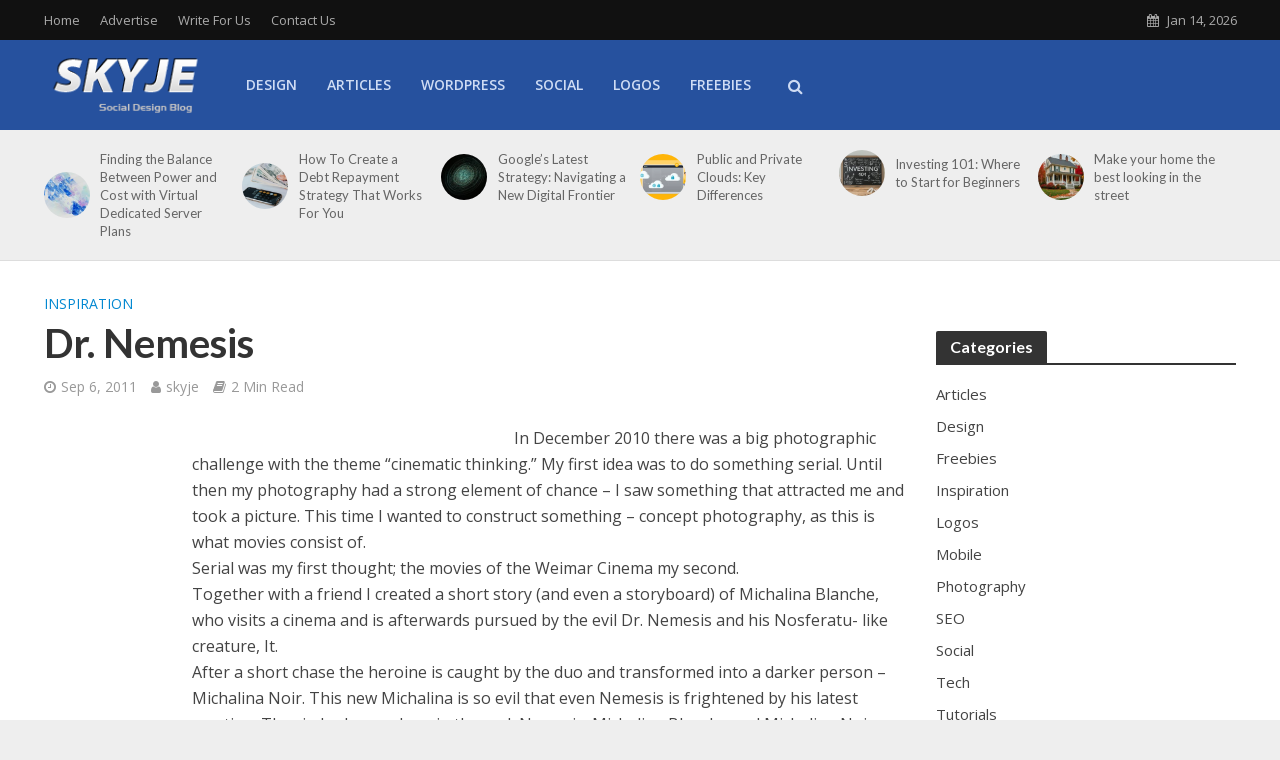

--- FILE ---
content_type: text/html; charset=UTF-8
request_url: https://skyje.com/dr-nemesis/
body_size: 15415
content:
<!DOCTYPE html>
<html lang="en-US">
<head>
<meta charset="UTF-8">
<meta name="viewport" content="width=device-width,initial-scale=1.0">
<link rel="pingback" href="https://skyje.com/xmlrpc.php">
<link rel="profile" href="https://gmpg.org/xfn/11" />
<title>Dr. Nemesis &#8211; Skyje</title>
<meta name='robots' content='max-image-preview:large' />
<link rel='dns-prefetch' href='//fonts.googleapis.com' />
<link rel="alternate" type="application/rss+xml" title="Skyje &raquo; Feed" href="https://skyje.com/feed/" />
<link rel="alternate" type="application/rss+xml" title="Skyje &raquo; Comments Feed" href="https://skyje.com/comments/feed/" />
<link rel="alternate" type="application/rss+xml" title="Skyje &raquo; Dr. Nemesis Comments Feed" href="https://skyje.com/dr-nemesis/feed/" />
<link rel="alternate" title="oEmbed (JSON)" type="application/json+oembed" href="https://skyje.com/wp-json/oembed/1.0/embed?url=https%3A%2F%2Fskyje.com%2Fdr-nemesis%2F" />
<link rel="alternate" title="oEmbed (XML)" type="text/xml+oembed" href="https://skyje.com/wp-json/oembed/1.0/embed?url=https%3A%2F%2Fskyje.com%2Fdr-nemesis%2F&#038;format=xml" />
<style id='wp-img-auto-sizes-contain-inline-css' type='text/css'>
img:is([sizes=auto i],[sizes^="auto," i]){contain-intrinsic-size:3000px 1500px}
/*# sourceURL=wp-img-auto-sizes-contain-inline-css */
</style>
<style id='wp-emoji-styles-inline-css' type='text/css'>

	img.wp-smiley, img.emoji {
		display: inline !important;
		border: none !important;
		box-shadow: none !important;
		height: 1em !important;
		width: 1em !important;
		margin: 0 0.07em !important;
		vertical-align: -0.1em !important;
		background: none !important;
		padding: 0 !important;
	}
/*# sourceURL=wp-emoji-styles-inline-css */
</style>
<style id='wp-block-library-inline-css' type='text/css'>
:root{--wp-block-synced-color:#7a00df;--wp-block-synced-color--rgb:122,0,223;--wp-bound-block-color:var(--wp-block-synced-color);--wp-editor-canvas-background:#ddd;--wp-admin-theme-color:#007cba;--wp-admin-theme-color--rgb:0,124,186;--wp-admin-theme-color-darker-10:#006ba1;--wp-admin-theme-color-darker-10--rgb:0,107,160.5;--wp-admin-theme-color-darker-20:#005a87;--wp-admin-theme-color-darker-20--rgb:0,90,135;--wp-admin-border-width-focus:2px}@media (min-resolution:192dpi){:root{--wp-admin-border-width-focus:1.5px}}.wp-element-button{cursor:pointer}:root .has-very-light-gray-background-color{background-color:#eee}:root .has-very-dark-gray-background-color{background-color:#313131}:root .has-very-light-gray-color{color:#eee}:root .has-very-dark-gray-color{color:#313131}:root .has-vivid-green-cyan-to-vivid-cyan-blue-gradient-background{background:linear-gradient(135deg,#00d084,#0693e3)}:root .has-purple-crush-gradient-background{background:linear-gradient(135deg,#34e2e4,#4721fb 50%,#ab1dfe)}:root .has-hazy-dawn-gradient-background{background:linear-gradient(135deg,#faaca8,#dad0ec)}:root .has-subdued-olive-gradient-background{background:linear-gradient(135deg,#fafae1,#67a671)}:root .has-atomic-cream-gradient-background{background:linear-gradient(135deg,#fdd79a,#004a59)}:root .has-nightshade-gradient-background{background:linear-gradient(135deg,#330968,#31cdcf)}:root .has-midnight-gradient-background{background:linear-gradient(135deg,#020381,#2874fc)}:root{--wp--preset--font-size--normal:16px;--wp--preset--font-size--huge:42px}.has-regular-font-size{font-size:1em}.has-larger-font-size{font-size:2.625em}.has-normal-font-size{font-size:var(--wp--preset--font-size--normal)}.has-huge-font-size{font-size:var(--wp--preset--font-size--huge)}.has-text-align-center{text-align:center}.has-text-align-left{text-align:left}.has-text-align-right{text-align:right}.has-fit-text{white-space:nowrap!important}#end-resizable-editor-section{display:none}.aligncenter{clear:both}.items-justified-left{justify-content:flex-start}.items-justified-center{justify-content:center}.items-justified-right{justify-content:flex-end}.items-justified-space-between{justify-content:space-between}.screen-reader-text{border:0;clip-path:inset(50%);height:1px;margin:-1px;overflow:hidden;padding:0;position:absolute;width:1px;word-wrap:normal!important}.screen-reader-text:focus{background-color:#ddd;clip-path:none;color:#444;display:block;font-size:1em;height:auto;left:5px;line-height:normal;padding:15px 23px 14px;text-decoration:none;top:5px;width:auto;z-index:100000}html :where(.has-border-color){border-style:solid}html :where([style*=border-top-color]){border-top-style:solid}html :where([style*=border-right-color]){border-right-style:solid}html :where([style*=border-bottom-color]){border-bottom-style:solid}html :where([style*=border-left-color]){border-left-style:solid}html :where([style*=border-width]){border-style:solid}html :where([style*=border-top-width]){border-top-style:solid}html :where([style*=border-right-width]){border-right-style:solid}html :where([style*=border-bottom-width]){border-bottom-style:solid}html :where([style*=border-left-width]){border-left-style:solid}html :where(img[class*=wp-image-]){height:auto;max-width:100%}:where(figure){margin:0 0 1em}html :where(.is-position-sticky){--wp-admin--admin-bar--position-offset:var(--wp-admin--admin-bar--height,0px)}@media screen and (max-width:600px){html :where(.is-position-sticky){--wp-admin--admin-bar--position-offset:0px}}

/*# sourceURL=wp-block-library-inline-css */
</style><style id='global-styles-inline-css' type='text/css'>
:root{--wp--preset--aspect-ratio--square: 1;--wp--preset--aspect-ratio--4-3: 4/3;--wp--preset--aspect-ratio--3-4: 3/4;--wp--preset--aspect-ratio--3-2: 3/2;--wp--preset--aspect-ratio--2-3: 2/3;--wp--preset--aspect-ratio--16-9: 16/9;--wp--preset--aspect-ratio--9-16: 9/16;--wp--preset--color--black: #000000;--wp--preset--color--cyan-bluish-gray: #abb8c3;--wp--preset--color--white: #ffffff;--wp--preset--color--pale-pink: #f78da7;--wp--preset--color--vivid-red: #cf2e2e;--wp--preset--color--luminous-vivid-orange: #ff6900;--wp--preset--color--luminous-vivid-amber: #fcb900;--wp--preset--color--light-green-cyan: #7bdcb5;--wp--preset--color--vivid-green-cyan: #00d084;--wp--preset--color--pale-cyan-blue: #8ed1fc;--wp--preset--color--vivid-cyan-blue: #0693e3;--wp--preset--color--vivid-purple: #9b51e0;--wp--preset--color--herald-acc: #0288d1;--wp--preset--color--herald-meta: #999999;--wp--preset--color--herald-txt: #444444;--wp--preset--color--herald-bg: #ffffff;--wp--preset--gradient--vivid-cyan-blue-to-vivid-purple: linear-gradient(135deg,rgb(6,147,227) 0%,rgb(155,81,224) 100%);--wp--preset--gradient--light-green-cyan-to-vivid-green-cyan: linear-gradient(135deg,rgb(122,220,180) 0%,rgb(0,208,130) 100%);--wp--preset--gradient--luminous-vivid-amber-to-luminous-vivid-orange: linear-gradient(135deg,rgb(252,185,0) 0%,rgb(255,105,0) 100%);--wp--preset--gradient--luminous-vivid-orange-to-vivid-red: linear-gradient(135deg,rgb(255,105,0) 0%,rgb(207,46,46) 100%);--wp--preset--gradient--very-light-gray-to-cyan-bluish-gray: linear-gradient(135deg,rgb(238,238,238) 0%,rgb(169,184,195) 100%);--wp--preset--gradient--cool-to-warm-spectrum: linear-gradient(135deg,rgb(74,234,220) 0%,rgb(151,120,209) 20%,rgb(207,42,186) 40%,rgb(238,44,130) 60%,rgb(251,105,98) 80%,rgb(254,248,76) 100%);--wp--preset--gradient--blush-light-purple: linear-gradient(135deg,rgb(255,206,236) 0%,rgb(152,150,240) 100%);--wp--preset--gradient--blush-bordeaux: linear-gradient(135deg,rgb(254,205,165) 0%,rgb(254,45,45) 50%,rgb(107,0,62) 100%);--wp--preset--gradient--luminous-dusk: linear-gradient(135deg,rgb(255,203,112) 0%,rgb(199,81,192) 50%,rgb(65,88,208) 100%);--wp--preset--gradient--pale-ocean: linear-gradient(135deg,rgb(255,245,203) 0%,rgb(182,227,212) 50%,rgb(51,167,181) 100%);--wp--preset--gradient--electric-grass: linear-gradient(135deg,rgb(202,248,128) 0%,rgb(113,206,126) 100%);--wp--preset--gradient--midnight: linear-gradient(135deg,rgb(2,3,129) 0%,rgb(40,116,252) 100%);--wp--preset--font-size--small: 12.8px;--wp--preset--font-size--medium: 20px;--wp--preset--font-size--large: 22.4px;--wp--preset--font-size--x-large: 42px;--wp--preset--font-size--normal: 16px;--wp--preset--font-size--huge: 28.8px;--wp--preset--spacing--20: 0.44rem;--wp--preset--spacing--30: 0.67rem;--wp--preset--spacing--40: 1rem;--wp--preset--spacing--50: 1.5rem;--wp--preset--spacing--60: 2.25rem;--wp--preset--spacing--70: 3.38rem;--wp--preset--spacing--80: 5.06rem;--wp--preset--shadow--natural: 6px 6px 9px rgba(0, 0, 0, 0.2);--wp--preset--shadow--deep: 12px 12px 50px rgba(0, 0, 0, 0.4);--wp--preset--shadow--sharp: 6px 6px 0px rgba(0, 0, 0, 0.2);--wp--preset--shadow--outlined: 6px 6px 0px -3px rgb(255, 255, 255), 6px 6px rgb(0, 0, 0);--wp--preset--shadow--crisp: 6px 6px 0px rgb(0, 0, 0);}:where(.is-layout-flex){gap: 0.5em;}:where(.is-layout-grid){gap: 0.5em;}body .is-layout-flex{display: flex;}.is-layout-flex{flex-wrap: wrap;align-items: center;}.is-layout-flex > :is(*, div){margin: 0;}body .is-layout-grid{display: grid;}.is-layout-grid > :is(*, div){margin: 0;}:where(.wp-block-columns.is-layout-flex){gap: 2em;}:where(.wp-block-columns.is-layout-grid){gap: 2em;}:where(.wp-block-post-template.is-layout-flex){gap: 1.25em;}:where(.wp-block-post-template.is-layout-grid){gap: 1.25em;}.has-black-color{color: var(--wp--preset--color--black) !important;}.has-cyan-bluish-gray-color{color: var(--wp--preset--color--cyan-bluish-gray) !important;}.has-white-color{color: var(--wp--preset--color--white) !important;}.has-pale-pink-color{color: var(--wp--preset--color--pale-pink) !important;}.has-vivid-red-color{color: var(--wp--preset--color--vivid-red) !important;}.has-luminous-vivid-orange-color{color: var(--wp--preset--color--luminous-vivid-orange) !important;}.has-luminous-vivid-amber-color{color: var(--wp--preset--color--luminous-vivid-amber) !important;}.has-light-green-cyan-color{color: var(--wp--preset--color--light-green-cyan) !important;}.has-vivid-green-cyan-color{color: var(--wp--preset--color--vivid-green-cyan) !important;}.has-pale-cyan-blue-color{color: var(--wp--preset--color--pale-cyan-blue) !important;}.has-vivid-cyan-blue-color{color: var(--wp--preset--color--vivid-cyan-blue) !important;}.has-vivid-purple-color{color: var(--wp--preset--color--vivid-purple) !important;}.has-black-background-color{background-color: var(--wp--preset--color--black) !important;}.has-cyan-bluish-gray-background-color{background-color: var(--wp--preset--color--cyan-bluish-gray) !important;}.has-white-background-color{background-color: var(--wp--preset--color--white) !important;}.has-pale-pink-background-color{background-color: var(--wp--preset--color--pale-pink) !important;}.has-vivid-red-background-color{background-color: var(--wp--preset--color--vivid-red) !important;}.has-luminous-vivid-orange-background-color{background-color: var(--wp--preset--color--luminous-vivid-orange) !important;}.has-luminous-vivid-amber-background-color{background-color: var(--wp--preset--color--luminous-vivid-amber) !important;}.has-light-green-cyan-background-color{background-color: var(--wp--preset--color--light-green-cyan) !important;}.has-vivid-green-cyan-background-color{background-color: var(--wp--preset--color--vivid-green-cyan) !important;}.has-pale-cyan-blue-background-color{background-color: var(--wp--preset--color--pale-cyan-blue) !important;}.has-vivid-cyan-blue-background-color{background-color: var(--wp--preset--color--vivid-cyan-blue) !important;}.has-vivid-purple-background-color{background-color: var(--wp--preset--color--vivid-purple) !important;}.has-black-border-color{border-color: var(--wp--preset--color--black) !important;}.has-cyan-bluish-gray-border-color{border-color: var(--wp--preset--color--cyan-bluish-gray) !important;}.has-white-border-color{border-color: var(--wp--preset--color--white) !important;}.has-pale-pink-border-color{border-color: var(--wp--preset--color--pale-pink) !important;}.has-vivid-red-border-color{border-color: var(--wp--preset--color--vivid-red) !important;}.has-luminous-vivid-orange-border-color{border-color: var(--wp--preset--color--luminous-vivid-orange) !important;}.has-luminous-vivid-amber-border-color{border-color: var(--wp--preset--color--luminous-vivid-amber) !important;}.has-light-green-cyan-border-color{border-color: var(--wp--preset--color--light-green-cyan) !important;}.has-vivid-green-cyan-border-color{border-color: var(--wp--preset--color--vivid-green-cyan) !important;}.has-pale-cyan-blue-border-color{border-color: var(--wp--preset--color--pale-cyan-blue) !important;}.has-vivid-cyan-blue-border-color{border-color: var(--wp--preset--color--vivid-cyan-blue) !important;}.has-vivid-purple-border-color{border-color: var(--wp--preset--color--vivid-purple) !important;}.has-vivid-cyan-blue-to-vivid-purple-gradient-background{background: var(--wp--preset--gradient--vivid-cyan-blue-to-vivid-purple) !important;}.has-light-green-cyan-to-vivid-green-cyan-gradient-background{background: var(--wp--preset--gradient--light-green-cyan-to-vivid-green-cyan) !important;}.has-luminous-vivid-amber-to-luminous-vivid-orange-gradient-background{background: var(--wp--preset--gradient--luminous-vivid-amber-to-luminous-vivid-orange) !important;}.has-luminous-vivid-orange-to-vivid-red-gradient-background{background: var(--wp--preset--gradient--luminous-vivid-orange-to-vivid-red) !important;}.has-very-light-gray-to-cyan-bluish-gray-gradient-background{background: var(--wp--preset--gradient--very-light-gray-to-cyan-bluish-gray) !important;}.has-cool-to-warm-spectrum-gradient-background{background: var(--wp--preset--gradient--cool-to-warm-spectrum) !important;}.has-blush-light-purple-gradient-background{background: var(--wp--preset--gradient--blush-light-purple) !important;}.has-blush-bordeaux-gradient-background{background: var(--wp--preset--gradient--blush-bordeaux) !important;}.has-luminous-dusk-gradient-background{background: var(--wp--preset--gradient--luminous-dusk) !important;}.has-pale-ocean-gradient-background{background: var(--wp--preset--gradient--pale-ocean) !important;}.has-electric-grass-gradient-background{background: var(--wp--preset--gradient--electric-grass) !important;}.has-midnight-gradient-background{background: var(--wp--preset--gradient--midnight) !important;}.has-small-font-size{font-size: var(--wp--preset--font-size--small) !important;}.has-medium-font-size{font-size: var(--wp--preset--font-size--medium) !important;}.has-large-font-size{font-size: var(--wp--preset--font-size--large) !important;}.has-x-large-font-size{font-size: var(--wp--preset--font-size--x-large) !important;}
/*# sourceURL=global-styles-inline-css */
</style>

<style id='classic-theme-styles-inline-css' type='text/css'>
/*! This file is auto-generated */
.wp-block-button__link{color:#fff;background-color:#32373c;border-radius:9999px;box-shadow:none;text-decoration:none;padding:calc(.667em + 2px) calc(1.333em + 2px);font-size:1.125em}.wp-block-file__button{background:#32373c;color:#fff;text-decoration:none}
/*# sourceURL=/wp-includes/css/classic-themes.min.css */
</style>
<link rel='stylesheet' id='herald-fonts-css' href='https://fonts.googleapis.com/css?family=Open+Sans%3A400%2C600%7CLato%3A400%2C700&#038;subset=latin&#038;ver=2.6.2' type='text/css' media='all' />
<link rel='stylesheet' id='herald-main-css' href='https://skyje.com/wp-content/themes/herald/assets/css/min.css?ver=2.6.2' type='text/css' media='all' />
<style id='herald-main-inline-css' type='text/css'>
h1, .h1, .herald-no-sid .herald-posts .h2{ font-size: 4.0rem; }h2, .h2, .herald-no-sid .herald-posts .h3{ font-size: 3.3rem; }h3, .h3, .herald-no-sid .herald-posts .h4 { font-size: 2.8rem; }h4, .h4, .herald-no-sid .herald-posts .h5 { font-size: 2.3rem; }h5, .h5, .herald-no-sid .herald-posts .h6 { font-size: 1.9rem; }h6, .h6, .herald-no-sid .herald-posts .h7 { font-size: 1.6rem; }.h7 {font-size: 1.4rem;}.herald-entry-content, .herald-sidebar{font-size: 1.6rem;}.entry-content .entry-headline{font-size: 1.9rem;}body{font-size: 1.6rem;}.widget{font-size: 1.5rem;}.herald-menu{font-size: 1.4rem;}.herald-mod-title .herald-mod-h, .herald-sidebar .widget-title{font-size: 1.6rem;}.entry-meta .meta-item, .entry-meta a, .entry-meta span{font-size: 1.4rem;}.entry-meta.meta-small .meta-item, .entry-meta.meta-small a, .entry-meta.meta-small span{font-size: 1.3rem;}.herald-site-header .header-top,.header-top .herald-in-popup,.header-top .herald-menu ul {background: #111111;color: #aaaaaa;}.header-top a {color: #aaaaaa;}.header-top a:hover,.header-top .herald-menu li:hover > a{color: #ffffff;}.header-top .herald-menu-popup:hover > span,.header-top .herald-menu-popup-search span:hover,.header-top .herald-menu-popup-search.herald-search-active{color: #ffffff;}#wp-calendar tbody td a{background: #0288d1;color:#FFF;}.header-top .herald-login #loginform label,.header-top .herald-login p,.header-top a.btn-logout {color: #ffffff;}.header-top .herald-login #loginform input {color: #111111;}.header-top .herald-login .herald-registration-link:after {background: rgba(255,255,255,0.25);}.header-top .herald-login #loginform input[type=submit],.header-top .herald-in-popup .btn-logout {background-color: #ffffff;color: #111111;}.header-top a.btn-logout:hover{color: #111111;}.header-middle{background-color: #26519e;color: #cfdcf4;}.header-middle a{color: #cfdcf4;}.header-middle.herald-header-wraper,.header-middle .col-lg-12{height: 90px;}.header-middle .site-title img{max-height: 90px;}.header-middle .sub-menu{background-color: #cfdcf4;}.header-middle .sub-menu a,.header-middle .herald-search-submit:hover,.header-middle li.herald-mega-menu .col-lg-3 a:hover,.header-middle li.herald-mega-menu .col-lg-3 a:hover:after{color: #111111;}.header-middle .herald-menu li:hover > a,.header-middle .herald-menu-popup-search:hover > span,.header-middle .herald-cart-icon:hover > a{color: #111111;background-color: #cfdcf4;}.header-middle .current-menu-parent a,.header-middle .current-menu-ancestor a,.header-middle .current_page_item > a,.header-middle .current-menu-item > a{background-color: rgba(207,220,244,0.2); }.header-middle .sub-menu > li > a,.header-middle .herald-search-submit,.header-middle li.herald-mega-menu .col-lg-3 a{color: rgba(17,17,17,0.7); }.header-middle .sub-menu > li:hover > a{color: #111111; }.header-middle .herald-in-popup{background-color: #cfdcf4;}.header-middle .herald-menu-popup a{color: #111111;}.header-middle .herald-in-popup{background-color: #cfdcf4;}.header-middle .herald-search-input{color: #111111;}.header-middle .herald-menu-popup a{color: #111111;}.header-middle .herald-menu-popup > span,.header-middle .herald-search-active > span{color: #cfdcf4;}.header-middle .herald-menu-popup:hover > span,.header-middle .herald-search-active > span{background-color: #cfdcf4;color: #111111;}.header-middle .herald-login #loginform label,.header-middle .herald-login #loginform input,.header-middle .herald-login p,.header-middle a.btn-logout,.header-middle .herald-login .herald-registration-link:hover,.header-middle .herald-login .herald-lost-password-link:hover {color: #111111;}.header-middle .herald-login .herald-registration-link:after {background: rgba(17,17,17,0.15);}.header-middle .herald-login a,.header-middle .herald-username a {color: #111111;}.header-middle .herald-login a:hover,.header-middle .herald-login .herald-registration-link,.header-middle .herald-login .herald-lost-password-link {color: #26519e;}.header-middle .herald-login #loginform input[type=submit],.header-middle .herald-in-popup .btn-logout {background-color: #26519e;color: #cfdcf4;}.header-middle a.btn-logout:hover{color: #cfdcf4;}.header-bottom{background: #0288d1;color: #ffffff;}.header-bottom a,.header-bottom .herald-site-header .herald-search-submit{color: #ffffff;}.header-bottom a:hover{color: #424242;}.header-bottom a:hover,.header-bottom .herald-menu li:hover > a,.header-bottom li.herald-mega-menu .col-lg-3 a:hover:after{color: #424242;}.header-bottom .herald-menu li:hover > a,.header-bottom .herald-menu-popup-search:hover > span,.header-bottom .herald-cart-icon:hover > a {color: #424242;background-color: #ffffff;}.header-bottom .current-menu-parent a,.header-bottom .current-menu-ancestor a,.header-bottom .current_page_item > a,.header-bottom .current-menu-item > a {background-color: rgba(255,255,255,0.2); }.header-bottom .sub-menu{background-color: #ffffff;}.header-bottom .herald-menu li.herald-mega-menu .col-lg-3 a,.header-bottom .sub-menu > li > a,.header-bottom .herald-search-submit{color: rgba(66,66,66,0.7); }.header-bottom .herald-menu li.herald-mega-menu .col-lg-3 a:hover,.header-bottom .sub-menu > li:hover > a{color: #424242; }.header-bottom .sub-menu > li > a,.header-bottom .herald-search-submit{color: rgba(66,66,66,0.7); }.header-bottom .sub-menu > li:hover > a{color: #424242; }.header-bottom .herald-in-popup {background-color: #ffffff;}.header-bottom .herald-menu-popup a {color: #424242;}.header-bottom .herald-in-popup,.header-bottom .herald-search-input {background-color: #ffffff;}.header-bottom .herald-menu-popup a,.header-bottom .herald-search-input{color: #424242;}.header-bottom .herald-menu-popup > span,.header-bottom .herald-search-active > span{color: #ffffff;}.header-bottom .herald-menu-popup:hover > span,.header-bottom .herald-search-active > span{background-color: #ffffff;color: #424242;}.header-bottom .herald-login #loginform label,.header-bottom .herald-login #loginform input,.header-bottom .herald-login p,.header-bottom a.btn-logout,.header-bottom .herald-login .herald-registration-link:hover,.header-bottom .herald-login .herald-lost-password-link:hover,.herald-responsive-header .herald-login #loginform label,.herald-responsive-header .herald-login #loginform input,.herald-responsive-header .herald-login p,.herald-responsive-header a.btn-logout,.herald-responsive-header .herald-login .herald-registration-link:hover,.herald-responsive-header .herald-login .herald-lost-password-link:hover {color: #424242;}.header-bottom .herald-login .herald-registration-link:after,.herald-responsive-header .herald-login .herald-registration-link:after {background: rgba(66,66,66,0.15);}.header-bottom .herald-login a,.herald-responsive-header .herald-login a {color: #424242;}.header-bottom .herald-login a:hover,.header-bottom .herald-login .herald-registration-link,.header-bottom .herald-login .herald-lost-password-link,.herald-responsive-header .herald-login a:hover,.herald-responsive-header .herald-login .herald-registration-link,.herald-responsive-header .herald-login .herald-lost-password-link {color: #0288d1;}.header-bottom .herald-login #loginform input[type=submit],.herald-responsive-header .herald-login #loginform input[type=submit],.header-bottom .herald-in-popup .btn-logout,.herald-responsive-header .herald-in-popup .btn-logout {background-color: #0288d1;color: #ffffff;}.header-bottom a.btn-logout:hover,.herald-responsive-header a.btn-logout:hover {color: #ffffff;}.herald-header-sticky{background: #26519e;color: #cfdcf4;}.herald-header-sticky a{color: #cfdcf4;}.herald-header-sticky .herald-menu li:hover > a{color: #444444;background-color: #cfdcf4;}.herald-header-sticky .sub-menu{background-color: #cfdcf4;}.herald-header-sticky .sub-menu a{color: #444444;}.herald-header-sticky .sub-menu > li:hover > a{color: #26519e;}.herald-header-sticky .herald-in-popup,.herald-header-sticky .herald-search-input {background-color: #cfdcf4;}.herald-header-sticky .herald-menu-popup a{color: #444444;}.herald-header-sticky .herald-menu-popup > span,.herald-header-sticky .herald-search-active > span{color: #cfdcf4;}.herald-header-sticky .herald-menu-popup:hover > span,.herald-header-sticky .herald-search-active > span{background-color: #cfdcf4;color: #444444;}.herald-header-sticky .herald-search-input,.herald-header-sticky .herald-search-submit{color: #444444;}.herald-header-sticky .herald-menu li:hover > a,.herald-header-sticky .herald-menu-popup-search:hover > span,.herald-header-sticky .herald-cart-icon:hover a {color: #444444;background-color: #cfdcf4;}.herald-header-sticky .herald-login #loginform label,.herald-header-sticky .herald-login #loginform input,.herald-header-sticky .herald-login p,.herald-header-sticky a.btn-logout,.herald-header-sticky .herald-login .herald-registration-link:hover,.herald-header-sticky .herald-login .herald-lost-password-link:hover {color: #444444;}.herald-header-sticky .herald-login .herald-registration-link:after {background: rgba(68,68,68,0.15);}.herald-header-sticky .herald-login a {color: #444444;}.herald-header-sticky .herald-login a:hover,.herald-header-sticky .herald-login .herald-registration-link,.herald-header-sticky .herald-login .herald-lost-password-link {color: #26519e;}.herald-header-sticky .herald-login #loginform input[type=submit],.herald-header-sticky .herald-in-popup .btn-logout {background-color: #26519e;color: #cfdcf4;}.herald-header-sticky a.btn-logout:hover{color: #cfdcf4;}.header-trending{background: #eeeeee;color: #666666;}.header-trending a{color: #666666;}.header-trending a:hover{color: #111111;}.herald-site-content { margin-top: 1px; }body {background-color:#eeeeee;color: #444444;font-family: 'Open Sans';font-weight: 400;}.herald-site-content{background-color:#ffffff; box-shadow: 0 0 0 1px rgba(68,68,68,0.1);}h1, h2, h3, h4, h5, h6,.h1, .h2, .h3, .h4, .h5, .h6, .h7,.wp-block-cover .wp-block-cover-image-text, .wp-block-cover .wp-block-cover-text, .wp-block-cover h2, .wp-block-cover-image .wp-block-cover-image-text, .wp-block-cover-image .wp-block-cover-text, .wp-block-cover-image h2{font-family: 'Lato';font-weight: 700;}.header-middle .herald-menu,.header-bottom .herald-menu,.herald-header-sticky .herald-menu,.herald-mobile-nav{font-family: 'Open Sans';font-weight: 600;}.herald-menu li.herald-mega-menu .herald-ovrld .meta-category a{font-family: 'Open Sans';font-weight: 400;}.herald-entry-content blockquote p{color: #0288d1;}pre {background: rgba(68,68,68,0.06);border: 1px solid rgba(68,68,68,0.2);}thead {background: rgba(68,68,68,0.06);}a,.entry-title a:hover,.herald-menu .sub-menu li .meta-category a{color: #0288d1;}.entry-meta-wrapper .entry-meta span:before,.entry-meta-wrapper .entry-meta a:before,.entry-meta-wrapper .entry-meta .meta-item:before,.entry-meta-wrapper .entry-meta div,li.herald-mega-menu .sub-menu .entry-title a,.entry-meta-wrapper .herald-author-twitter{color: #444444;}.herald-mod-title h1,.herald-mod-title h2,.herald-mod-title h4{color: #ffffff;}.herald-mod-head:after,.herald-mod-title .herald-color,.widget-title:after,.widget-title span{color: #ffffff;background-color: #333333;}.herald-mod-title .herald-color a{color: #ffffff;}.herald-ovrld .meta-category a,.herald-fa-wrapper .meta-category a{background-color: #0288d1;}.meta-tags a,.widget_tag_cloud a,.herald-share-meta:after,.wp-block-tag-cloud a{background: rgba(51,51,51,0.1);}h1, h2, h3, h4, h5, h6,.entry-title a {color: #333333;}.herald-pagination .page-numbers,.herald-mod-subnav a,.herald-mod-actions a,.herald-slider-controls div,.meta-tags a,.widget.widget_tag_cloud a,.herald-sidebar .mks_autor_link_wrap a,.herald-sidebar .meks-instagram-follow-link a,.mks_themeforest_widget .mks_read_more a,.herald-read-more,.wp-block-tag-cloud a{color: #444444;}.widget.widget_tag_cloud a:hover,.entry-content .meta-tags a:hover,.wp-block-tag-cloud a:hover{background-color: #0288d1;color: #FFF;}.herald-pagination .prev.page-numbers,.herald-pagination .next.page-numbers,.herald-pagination .prev.page-numbers:hover,.herald-pagination .next.page-numbers:hover,.herald-pagination .page-numbers.current,.herald-pagination .page-numbers.current:hover,.herald-next a,.herald-pagination .herald-next a:hover,.herald-prev a,.herald-pagination .herald-prev a:hover,.herald-load-more a,.herald-load-more a:hover,.entry-content .herald-search-submit,.herald-mod-desc .herald-search-submit,.wpcf7-submit,body div.wpforms-container-full .wpforms-form input[type=submit], body div.wpforms-container-full .wpforms-form button[type=submit], body div.wpforms-container-full .wpforms-form .wpforms-page-button {background-color:#0288d1;color: #FFF;}.herald-pagination .page-numbers:hover{background-color: rgba(68,68,68,0.1);}.widget a,.recentcomments a,.widget a:hover,.herald-sticky-next a:hover,.herald-sticky-prev a:hover,.herald-mod-subnav a:hover,.herald-mod-actions a:hover,.herald-slider-controls div:hover,.meta-tags a:hover,.widget_tag_cloud a:hover,.mks_autor_link_wrap a:hover,.meks-instagram-follow-link a:hover,.mks_themeforest_widget .mks_read_more a:hover,.herald-read-more:hover,.widget .entry-title a:hover,li.herald-mega-menu .sub-menu .entry-title a:hover,.entry-meta-wrapper .meta-item:hover a,.entry-meta-wrapper .meta-item:hover a:before,.entry-meta-wrapper .herald-share:hover > span,.entry-meta-wrapper .herald-author-name:hover,.entry-meta-wrapper .herald-author-twitter:hover,.entry-meta-wrapper .herald-author-twitter:hover:before{color:#0288d1;}.widget ul li a,.widget .entry-title a,.herald-author-name,.entry-meta-wrapper .meta-item,.entry-meta-wrapper .meta-item span,.entry-meta-wrapper .meta-item a,.herald-mod-actions a{color: #444444;}.widget li:before{background: rgba(68,68,68,0.3);}.widget_categories .count{background: #0288d1;color: #FFF;}input[type="submit"],button[type="submit"],body div.wpforms-container-full .wpforms-form input[type=submit]:hover, body div.wpforms-container-full .wpforms-form button[type=submit]:hover, body div.wpforms-container-full .wpforms-form .wpforms-page-button:hover,.spinner > div{background-color: #0288d1;}.herald-mod-actions a:hover,.comment-body .edit-link a,.herald-breadcrumbs a:hover{color:#0288d1;}.herald-header-wraper .herald-soc-nav a:hover,.meta-tags span,li.herald-mega-menu .herald-ovrld .entry-title a,li.herald-mega-menu .herald-ovrld .entry-title a:hover,.herald-ovrld .entry-meta .herald-reviews i:before{color: #FFF;}.entry-meta .meta-item, .entry-meta span, .entry-meta a,.meta-category span,.post-date,.recentcomments,.rss-date,.comment-metadata a,.entry-meta a:hover,.herald-menu li.herald-mega-menu .col-lg-3 a:after,.herald-breadcrumbs,.herald-breadcrumbs a,.entry-meta .herald-reviews i:before{color: #999999;}.herald-lay-a .herald-lay-over{background: #ffffff;}.herald-pagination a:hover,input[type="submit"]:hover,button[type="submit"]:hover,.entry-content .herald-search-submit:hover,.wpcf7-submit:hover,.herald-fa-wrapper .meta-category a:hover,.herald-ovrld .meta-category a:hover,.herald-mod-desc .herald-search-submit:hover,.herald-single-sticky .herald-share .meks_ess a:hover,body div.wpforms-container-full .wpforms-form input[type=submit]:hover, body div.wpforms-container-full .wpforms-form button[type=submit]:hover, body div.wpforms-container-full .wpforms-form .wpforms-page-button:hover{cursor: pointer;text-decoration: none;background-image: -moz-linear-gradient(left,rgba(0,0,0,0.1) 0%,rgba(0,0,0,0.1) 100%);background-image: -webkit-gradient(linear,left top,right top,color-stop(0%,rgba(0,0,0,0.1)),color-stop(100%,rgba(0,0,0,0.1)));background-image: -webkit-linear-gradient(left,rgba(0,0,0,0.1) 0%,rgba(0,0,0,0.1) 100%);background-image: -o-linear-gradient(left,rgba(0,0,0,0.1) 0%,rgba(0,0,0,0.1) 100%);background-image: -ms-linear-gradient(left,rgba(0,0,0,0.1) 0%,rgba(0,0,0,0.1) 100%);background-image: linear-gradient(to right,rgba(0,0,0,0.1) 0%,rgba(0,0,0,0.1) 100%);}.herald-sticky-next a,.herald-sticky-prev a{color: #444444;}.herald-sticky-prev a:before,.herald-sticky-next a:before,.herald-comment-action,.meta-tags span,.herald-entry-content .herald-link-pages a{background: #444444;}.herald-sticky-prev a:hover:before,.herald-sticky-next a:hover:before,.herald-comment-action:hover,div.mejs-controls .mejs-time-rail .mejs-time-current,.herald-entry-content .herald-link-pages a:hover{background: #0288d1;} .herald-site-footer{background: #222222;color: #dddddd;}.herald-site-footer .widget-title span{color: #dddddd;background: transparent;}.herald-site-footer .widget-title:before{background:#dddddd;}.herald-site-footer .widget-title:after,.herald-site-footer .widget_tag_cloud a{background: rgba(221,221,221,0.1);}.herald-site-footer .widget li:before{background: rgba(221,221,221,0.3);}.herald-site-footer a,.herald-site-footer .widget a:hover,.herald-site-footer .widget .meta-category a,.herald-site-footer .herald-slider-controls .owl-prev:hover,.herald-site-footer .herald-slider-controls .owl-next:hover,.herald-site-footer .herald-slider-controls .herald-mod-actions:hover{color: #0288d1;}.herald-site-footer .widget a,.herald-site-footer .mks_author_widget h3{color: #dddddd;}.herald-site-footer .entry-meta .meta-item, .herald-site-footer .entry-meta span, .herald-site-footer .entry-meta a, .herald-site-footer .meta-category span, .herald-site-footer .post-date, .herald-site-footer .recentcomments, .herald-site-footer .rss-date, .herald-site-footer .comment-metadata a{color: #aaaaaa;}.herald-site-footer .mks_author_widget .mks_autor_link_wrap a, .herald-site-footer.mks_read_more a, .herald-site-footer .herald-read-more,.herald-site-footer .herald-slider-controls .owl-prev, .herald-site-footer .herald-slider-controls .owl-next, .herald-site-footer .herald-mod-wrap .herald-mod-actions a{border-color: rgba(221,221,221,0.2);}.herald-site-footer .mks_author_widget .mks_autor_link_wrap a:hover, .herald-site-footer.mks_read_more a:hover, .herald-site-footer .herald-read-more:hover,.herald-site-footer .herald-slider-controls .owl-prev:hover, .herald-site-footer .herald-slider-controls .owl-next:hover, .herald-site-footer .herald-mod-wrap .herald-mod-actions a:hover{border-color: rgba(2,136,209,0.5);}.herald-site-footer .widget_search .herald-search-input{color: #222222;}.herald-site-footer .widget_tag_cloud a:hover{background:#0288d1;color:#FFF;}.footer-bottom a{color:#dddddd;}.footer-bottom a:hover,.footer-bottom .herald-copyright a{color:#0288d1;}.footer-bottom .herald-menu li:hover > a{color: #0288d1;}.footer-bottom .sub-menu{background-color: rgba(0,0,0,0.5);} .herald-pagination{border-top: 1px solid rgba(51,51,51,0.1);}.entry-content a:hover,.comment-respond a:hover,.comment-reply-link:hover{border-bottom: 2px solid #0288d1;}.footer-bottom .herald-copyright a:hover{border-bottom: 2px solid #0288d1;}.herald-slider-controls .owl-prev,.herald-slider-controls .owl-next,.herald-mod-wrap .herald-mod-actions a{border: 1px solid rgba(68,68,68,0.2);}.herald-slider-controls .owl-prev:hover,.herald-slider-controls .owl-next:hover,.herald-mod-wrap .herald-mod-actions a:hover,.herald-author .herald-socials-actions .herald-mod-actions a:hover {border-color: rgba(2,136,209,0.5);}#wp-calendar thead th,#wp-calendar tbody td,#wp-calendar tbody td:last-child{border: 1px solid rgba(68,68,68,0.1);}.herald-link-pages{border-bottom: 1px solid rgba(68,68,68,0.1);}.herald-lay-h:after,.herald-site-content .herald-related .herald-lay-h:after,.herald-lay-e:after,.herald-site-content .herald-related .herald-lay-e:after,.herald-lay-j:after,.herald-site-content .herald-related .herald-lay-j:after,.herald-lay-l:after,.herald-site-content .herald-related .herald-lay-l:after {background-color: rgba(68,68,68,0.1);}.wp-block-button__link,.wp-block-search__button{background: #0288d1;}.wp-block-search__button{color: #ffffff;}input[type="text"],input[type="search"],input[type="email"], input[type="url"], input[type="tel"], input[type="number"], input[type="date"], input[type="password"], select, textarea,.herald-single-sticky,td,th,table,.mks_author_widget .mks_autor_link_wrap a,.widget .meks-instagram-follow-link a,.mks_read_more a,.herald-read-more{border-color: rgba(68,68,68,0.2);}.entry-content .herald-search-input,.herald-fake-button,input[type="text"]:focus, input[type="email"]:focus, input[type="url"]:focus, input[type="tel"]:focus, input[type="number"]:focus, input[type="date"]:focus, input[type="password"]:focus, textarea:focus{border-color: rgba(68,68,68,0.3);}.mks_author_widget .mks_autor_link_wrap a:hover,.widget .meks-instagram-follow-link a:hover,.mks_read_more a:hover,.herald-read-more:hover{border-color: rgba(2,136,209,0.5);}.comment-form,.herald-gray-area,.entry-content .herald-search-form,.herald-mod-desc .herald-search-form{background-color: rgba(68,68,68,0.06);border: 1px solid rgba(68,68,68,0.15);}.herald-boxed .herald-breadcrumbs{background-color: rgba(68,68,68,0.06);}.herald-breadcrumbs{border-color: rgba(68,68,68,0.15);}.single .herald-entry-content .herald-da,.archive .herald-posts .herald-da{border-top: 1px solid rgba(68,68,68,0.15);}.archive .herald-posts .herald-da{border-bottom: 1px solid rgba(68,68,68,0.15);}li.comment .comment-body:after{background-color: rgba(68,68,68,0.06);}.herald-pf-invert .entry-title a:hover .herald-format-icon{background: #0288d1;}.herald-responsive-header,.herald-mobile-nav,.herald-responsive-header .herald-menu-popup-search .fa{color: #cfdcf4;background: #26519e;}.herald-responsive-header a{color: #cfdcf4;}.herald-mobile-nav li a{color: #cfdcf4;}.herald-mobile-nav li a,.herald-mobile-nav .herald-mega-menu.herald-mega-menu-classic>.sub-menu>li>a{border-bottom: 1px solid rgba(207,220,244,0.15);}.herald-mobile-nav{border-right: 1px solid rgba(207,220,244,0.15);}.herald-mobile-nav li a:hover{color: #fff;background-color: #111111;}.herald-menu-toggler{color: #cfdcf4;border-color: rgba(207,220,244,0.15);}.herald-goto-top{color: #ffffff;background-color: #333333;}.herald-goto-top:hover{background-color: #0288d1;}.herald-responsive-header .herald-menu-popup > span,.herald-responsive-header .herald-search-active > span{color: #cfdcf4;}.herald-responsive-header .herald-menu-popup-search .herald-in-popup{background: #ffffff;}.herald-responsive-header .herald-search-input,.herald-responsive-header .herald-menu-popup-search .herald-search-submit{color: #444444;}.site-title a{text-transform: none;}.site-description{text-transform: none;}.main-navigation{text-transform: uppercase;}.entry-title{text-transform: none;}.meta-category a{text-transform: uppercase;}.herald-mod-title{text-transform: none;}.herald-sidebar .widget-title{text-transform: none;}.herald-site-footer .widget-title{text-transform: none;}.has-small-font-size{ font-size: 1.3rem;}.has-large-font-size{ font-size: 2.2rem;}.has-huge-font-size{ font-size: 2.9rem;}@media(min-width: 1025px){.has-small-font-size{ font-size: 1.3rem;}.has-normal-font-size{ font-size: 1.6rem;}.has-large-font-size{ font-size: 2.2rem;}.has-huge-font-size{ font-size: 2.9rem;}}.has-herald-acc-background-color{ background-color: #0288d1;}.has-herald-acc-color{ color: #0288d1;}.has-herald-meta-background-color{ background-color: #999999;}.has-herald-meta-color{ color: #999999;}.has-herald-txt-background-color{ background-color: #444444;}.has-herald-txt-color{ color: #444444;}.has-herald-bg-background-color{ background-color: #ffffff;}.has-herald-bg-color{ color: #ffffff;}.fa-post-thumbnail:before, .herald-ovrld .herald-post-thumbnail span:before, .herald-ovrld .herald-post-thumbnail a:before,.herald-ovrld:hover .herald-post-thumbnail-single span:before { opacity: 0.5; }.herald-fa-item:hover .fa-post-thumbnail:before, .herald-ovrld:hover .herald-post-thumbnail a:before, .herald-ovrld:hover .herald-post-thumbnail span:before{ opacity: 0.8; }@media only screen and (min-width: 1249px) {.herald-site-header .header-top,.header-middle,.header-bottom,.herald-header-sticky,.header-trending{ display:block !important;}.herald-responsive-header,.herald-mobile-nav{display:none !important;}.herald-mega-menu .sub-menu {display: block;}.header-mobile-da {display: none;}}
/*# sourceURL=herald-main-inline-css */
</style>
<script type="text/javascript" src="https://skyje.com/wp-includes/js/jquery/jquery.min.js?ver=3.7.1" id="jquery-core-js"></script>
<script type="text/javascript" src="https://skyje.com/wp-includes/js/jquery/jquery-migrate.min.js?ver=3.4.1" id="jquery-migrate-js"></script>
<link rel="https://api.w.org/" href="https://skyje.com/wp-json/" /><link rel="alternate" title="JSON" type="application/json" href="https://skyje.com/wp-json/wp/v2/posts/8979" /><link rel="EditURI" type="application/rsd+xml" title="RSD" href="https://skyje.com/xmlrpc.php?rsd" />
<meta name="generator" content="WordPress 6.9" />
<link rel="canonical" href="https://skyje.com/dr-nemesis/" />
<link rel='shortlink' href='https://skyje.com/?p=8979' />
<link rel="icon" href="https://skyje.com/wp-content/uploads/2023/08/unnamed-1.png" sizes="32x32" />
<link rel="icon" href="https://skyje.com/wp-content/uploads/2023/08/unnamed-1.png" sizes="192x192" />
<link rel="apple-touch-icon" href="https://skyje.com/wp-content/uploads/2023/08/unnamed-1.png" />
<meta name="msapplication-TileImage" content="https://skyje.com/wp-content/uploads/2023/08/unnamed-1.png" />
	<script src="//m.servedby-buysellads.com/monetization.js" type="text/javascript"></script>
</head>

<body class="wp-singular post-template-default single single-post postid-8979 single-format-standard wp-custom-logo wp-embed-responsive wp-theme-herald herald-boxed herald-v_2_6_2">



	<header id="header" class="herald-site-header">

											<div class="header-top hidden-xs hidden-sm">
	<div class="container">
		<div class="row">
			<div class="col-lg-12">
				
												<div class="hel-l">
												<nav class="secondary-navigation herald-menu">	
		<ul id="menu-topbar" class="menu"><li id="menu-item-25501" class="menu-item menu-item-type-custom menu-item-object-custom menu-item-home menu-item-25501"><a href="https://skyje.com/">Home</a></li>
<li id="menu-item-25502" class="menu-item menu-item-type-post_type menu-item-object-page menu-item-25502"><a href="https://skyje.com/advertise/">Advertise</a></li>
<li id="menu-item-25504" class="menu-item menu-item-type-post_type menu-item-object-page menu-item-25504"><a href="https://skyje.com/write-for-us/">Write For Us</a></li>
<li id="menu-item-25503" class="menu-item menu-item-type-post_type menu-item-object-page menu-item-25503"><a href="https://skyje.com/contact-us/">Contact Us</a></li>
</ul>	</nav>
									</div>
				
												<div class="hel-r">
											<span class="herald-calendar"><i class="fa fa-calendar"></i>Jan 14, 2026</span>									</div>
				
								
			</div>
		</div>
	</div>
</div>							<div class="header-middle herald-header-wraper hidden-xs hidden-sm">
	<div class="container">
		<div class="row">
				<div class="col-lg-12 hel-el">
				
															<div class="hel-l herald-go-hor">
													<div class="site-branding">
				<span class="site-title h1"><a href="https://skyje.com/" rel="home"><img class="herald-logo no-lazyload" src="https://skyje.com/wp-content/uploads/2015/06/skyjecom.png" alt="Skyje"></a></span>
	</div>
													<nav class="main-navigation herald-menu">	
				<ul id="menu-header" class="menu"><li id="menu-item-14853" class="menu-item menu-item-type-taxonomy menu-item-object-category menu-item-14853"><a href="https://skyje.com/category/design/">Design</a><li id="menu-item-14854" class="menu-item menu-item-type-taxonomy menu-item-object-category menu-item-14854"><a href="https://skyje.com/category/articles/">Articles</a><li id="menu-item-14855" class="menu-item menu-item-type-taxonomy menu-item-object-category menu-item-14855"><a href="https://skyje.com/category/wordpress/">WordPress</a><li id="menu-item-14856" class="menu-item menu-item-type-taxonomy menu-item-object-category menu-item-14856"><a href="https://skyje.com/category/social/">Social</a><li id="menu-item-14858" class="menu-item menu-item-type-taxonomy menu-item-object-category menu-item-14858"><a href="https://skyje.com/category/logos/">Logos</a><li id="menu-item-14860" class="menu-item menu-item-type-taxonomy menu-item-object-category menu-item-14860"><a href="https://skyje.com/category/freebies/">Freebies</a></ul>	</nav>													<div class="herald-menu-popup-search">
<span class="fa fa-search"></span>
	<div class="herald-in-popup">
		<form class="herald-search-form" action="https://skyje.com/" method="get">
	<input name="s" class="herald-search-input" type="text" value="" placeholder="Type here to search..." /><button type="submit" class="herald-search-submit"></button>
</form>	</div>
</div>											</div>
					
										
															<div class="hel-r herald-go-hor">
																								</div>
								
					
				
				</div>
		</div>
		</div>
</div>							
<div class="header-trending hidden-xs hidden-sm ">
<div class="container">
	<div class="row">
		<div class="col-lg-12 col-md-12 ">		
			<div class="row  " data-col="6">
																<div class="col-lg-2 col-md-2">
															<div class="herald-post-thumbnail">
									<a href="https://skyje.com/finding-the-balance-between-power-and-cost-with-virtual-dedicated-server-plans/" title="Finding the Balance Between Power and Cost with Virtual Dedicated Server Plans"><img width="150" height="150" src="https://skyje.com/wp-content/uploads/2025/06/pexels-googledeepmind-17485706-150x150.jpg" class="attachment-thumbnail size-thumbnail wp-post-image" alt="" srcset="https://skyje.com/wp-content/uploads/2025/06/pexels-googledeepmind-17485706-150x150.jpg 150w, https://skyje.com/wp-content/uploads/2025/06/pexels-googledeepmind-17485706-80x80.jpg 80w, https://skyje.com/wp-content/uploads/2025/06/pexels-googledeepmind-17485706-320x320.jpg 320w" sizes="(max-width: 150px) 100vw, 150px" /></a>
								</div>
														<h4 class="h6"><a href="https://skyje.com/finding-the-balance-between-power-and-cost-with-virtual-dedicated-server-plans/">Finding the Balance Between Power and Cost with Virtual Dedicated Server Plans</a></h4>						</div>
											<div class="col-lg-2 col-md-2">
															<div class="herald-post-thumbnail">
									<a href="https://skyje.com/how-to-create-a-debt-repayment-strategy-that-works-for-you/" title="How To Create a Debt Repayment Strategy That Works For You"><img width="150" height="150" src="https://skyje.com/wp-content/uploads/2024/09/Picture2-150x150.png" class="attachment-thumbnail size-thumbnail wp-post-image" alt="" srcset="https://skyje.com/wp-content/uploads/2024/09/Picture2-150x150.png 150w, https://skyje.com/wp-content/uploads/2024/09/Picture2-80x80.png 80w, https://skyje.com/wp-content/uploads/2024/09/Picture2-320x320.png 320w" sizes="(max-width: 150px) 100vw, 150px" /></a>
								</div>
														<h4 class="h6"><a href="https://skyje.com/how-to-create-a-debt-repayment-strategy-that-works-for-you/">How To Create a Debt Repayment Strategy That Works For You</a></h4>						</div>
											<div class="col-lg-2 col-md-2">
															<div class="herald-post-thumbnail">
									<a href="https://skyje.com/googles-latest-strategy-navigating-a-new-digital-frontier/" title="Google&#8217;s Latest Strategy: Navigating a New Digital Frontier"><img width="150" height="150" src="https://skyje.com/wp-content/uploads/2024/09/Digital-Frontier-150x150.jpg" class="attachment-thumbnail size-thumbnail wp-post-image" alt="" srcset="https://skyje.com/wp-content/uploads/2024/09/Digital-Frontier-150x150.jpg 150w, https://skyje.com/wp-content/uploads/2024/09/Digital-Frontier-300x300.jpg 300w, https://skyje.com/wp-content/uploads/2024/09/Digital-Frontier-800x800.jpg 800w, https://skyje.com/wp-content/uploads/2024/09/Digital-Frontier-768x768.jpg 768w, https://skyje.com/wp-content/uploads/2024/09/Digital-Frontier-1536x1536.jpg 1536w, https://skyje.com/wp-content/uploads/2024/09/Digital-Frontier-80x80.jpg 80w, https://skyje.com/wp-content/uploads/2024/09/Digital-Frontier-320x320.jpg 320w, https://skyje.com/wp-content/uploads/2024/09/Digital-Frontier.jpg 2048w" sizes="(max-width: 150px) 100vw, 150px" /></a>
								</div>
														<h4 class="h6"><a href="https://skyje.com/googles-latest-strategy-navigating-a-new-digital-frontier/">Google&#8217;s Latest Strategy: Navigating a New Digital Frontier</a></h4>						</div>
											<div class="col-lg-2 col-md-2">
															<div class="herald-post-thumbnail">
									<a href="https://skyje.com/public-and-private-clouds-key-differences/" title="Public and Private Clouds: Key Differences"><img width="150" height="150" src="https://skyje.com/wp-content/uploads/2024/06/clpud-150x150.webp" class="attachment-thumbnail size-thumbnail wp-post-image" alt="" srcset="https://skyje.com/wp-content/uploads/2024/06/clpud-150x150.webp 150w, https://skyje.com/wp-content/uploads/2024/06/clpud-80x80.webp 80w, https://skyje.com/wp-content/uploads/2024/06/clpud-320x320.webp 320w" sizes="(max-width: 150px) 100vw, 150px" /></a>
								</div>
														<h4 class="h6"><a href="https://skyje.com/public-and-private-clouds-key-differences/">Public and Private Clouds: Key Differences</a></h4>						</div>
											<div class="col-lg-2 col-md-2">
															<div class="herald-post-thumbnail">
									<a href="https://skyje.com/investing-101-where-to-start-for-beginners/" title="Investing 101: Where to Start for Beginners"><img width="150" height="150" src="https://skyje.com/wp-content/uploads/2024/04/Investing-101-150x150.jpg" class="attachment-thumbnail size-thumbnail wp-post-image" alt="" srcset="https://skyje.com/wp-content/uploads/2024/04/Investing-101-150x150.jpg 150w, https://skyje.com/wp-content/uploads/2024/04/Investing-101-300x300.jpg 300w, https://skyje.com/wp-content/uploads/2024/04/Investing-101-800x800.jpg 800w, https://skyje.com/wp-content/uploads/2024/04/Investing-101-768x768.jpg 768w, https://skyje.com/wp-content/uploads/2024/04/Investing-101-80x80.jpg 80w, https://skyje.com/wp-content/uploads/2024/04/Investing-101-320x320.jpg 320w, https://skyje.com/wp-content/uploads/2024/04/Investing-101.jpg 1536w" sizes="(max-width: 150px) 100vw, 150px" /></a>
								</div>
														<h4 class="h6"><a href="https://skyje.com/investing-101-where-to-start-for-beginners/">Investing 101: Where to Start for Beginners</a></h4>						</div>
											<div class="col-lg-2 col-md-2">
															<div class="herald-post-thumbnail">
									<a href="https://skyje.com/make-your-home-the-best-looking-in-the-street/" title="Make your home the best looking in the street"><img width="150" height="150" src="https://skyje.com/wp-content/uploads/2024/02/myhouse-150x150.jpg" class="attachment-thumbnail size-thumbnail wp-post-image" alt="" srcset="https://skyje.com/wp-content/uploads/2024/02/myhouse-150x150.jpg 150w, https://skyje.com/wp-content/uploads/2024/02/myhouse-300x300.jpg 300w, https://skyje.com/wp-content/uploads/2024/02/myhouse-800x800.jpg 800w, https://skyje.com/wp-content/uploads/2024/02/myhouse-768x768.jpg 768w, https://skyje.com/wp-content/uploads/2024/02/myhouse-80x80.jpg 80w, https://skyje.com/wp-content/uploads/2024/02/myhouse-320x320.jpg 320w, https://skyje.com/wp-content/uploads/2024/02/myhouse-600x600.jpg 600w, https://skyje.com/wp-content/uploads/2024/02/myhouse-100x100.jpg 100w, https://skyje.com/wp-content/uploads/2024/02/myhouse.jpg 1536w" sizes="(max-width: 150px) 100vw, 150px" /></a>
								</div>
														<h4 class="h6"><a href="https://skyje.com/make-your-home-the-best-looking-in-the-street/">Make your home the best looking in the street</a></h4>						</div>
														
			</div>	
		</div>		
	</div>
</div>
</div>
					
	</header>

			<div id="sticky-header" class="herald-header-sticky herald-header-wraper herald-slide hidden-xs hidden-sm">
	<div class="container">
		<div class="row">
				<div class="col-lg-12 hel-el">
				
															<div class="hel-l herald-go-hor">
													<div class="site-branding">
				<span class="site-title h1"><a href="https://skyje.com/" rel="home"><img class="herald-logo no-lazyload" src="https://skyje.com/wp-content/uploads/2015/06/skyjecom.png" alt="Skyje"></a></span>
	</div>
											</div>
					
										
															<div class="hel-r herald-go-hor">
													<nav class="main-navigation herald-menu">	
				<ul id="menu-header-1" class="menu"><li class="menu-item menu-item-type-taxonomy menu-item-object-category menu-item-14853"><a href="https://skyje.com/category/design/">Design</a><li class="menu-item menu-item-type-taxonomy menu-item-object-category menu-item-14854"><a href="https://skyje.com/category/articles/">Articles</a><li class="menu-item menu-item-type-taxonomy menu-item-object-category menu-item-14855"><a href="https://skyje.com/category/wordpress/">WordPress</a><li class="menu-item menu-item-type-taxonomy menu-item-object-category menu-item-14856"><a href="https://skyje.com/category/social/">Social</a><li class="menu-item menu-item-type-taxonomy menu-item-object-category menu-item-14858"><a href="https://skyje.com/category/logos/">Logos</a><li class="menu-item menu-item-type-taxonomy menu-item-object-category menu-item-14860"><a href="https://skyje.com/category/freebies/">Freebies</a></ul>	</nav>													<form class="herald-search-form" action="https://skyje.com/" method="get">
	<input name="s" class="herald-search-input" type="text" value="" placeholder="Type here to search..." /><button type="submit" class="herald-search-submit"></button>
</form>											</div>
										
					
				
				</div>
		</div>
		</div>
</div>	
	<div id="herald-responsive-header" class="herald-responsive-header herald-slide hidden-lg hidden-md">
	<div class="container">
		<div class="herald-nav-toggle"><i class="fa fa-bars"></i></div>
				<div class="site-branding mini">
		<span class="site-title h1"><a href="https://skyje.com/" rel="home"><img class="herald-logo-mini no-lazyload" src="https://skyje.com/wp-content/uploads/2015/06/skyjecom.png" alt="Skyje"></a></span>
</div>
												<div class="herald-menu-popup-search">
<span class="fa fa-search"></span>
	<div class="herald-in-popup">
		<form class="herald-search-form" action="https://skyje.com/" method="get">
	<input name="s" class="herald-search-input" type="text" value="" placeholder="Type here to search..." /><button type="submit" class="herald-search-submit"></button>
</form>	</div>
</div>					
	</div>
</div>
<div class="herald-mobile-nav herald-slide hidden-lg hidden-md">
	<ul id="menu-header-2" class="herald-mob-nav"><li class="menu-item menu-item-type-taxonomy menu-item-object-category menu-item-14853"><a href="https://skyje.com/category/design/">Design</a><li class="menu-item menu-item-type-taxonomy menu-item-object-category menu-item-14854"><a href="https://skyje.com/category/articles/">Articles</a><li class="menu-item menu-item-type-taxonomy menu-item-object-category menu-item-14855"><a href="https://skyje.com/category/wordpress/">WordPress</a><li class="menu-item menu-item-type-taxonomy menu-item-object-category menu-item-14856"><a href="https://skyje.com/category/social/">Social</a><li class="menu-item menu-item-type-taxonomy menu-item-object-category menu-item-14858"><a href="https://skyje.com/category/logos/">Logos</a><li class="menu-item menu-item-type-taxonomy menu-item-object-category menu-item-14860"><a href="https://skyje.com/category/freebies/">Freebies</a></ul>	
		
	
	
						<ul id="menu-social" class="herald-soc-nav"><li id="menu-item-32269" class="menu-item menu-item-type-custom menu-item-object-custom menu-item-32269"><a href="https://facebook.com/skyje"><span class="herald-social-name">Facebook</span></a></li>
<li id="menu-item-32270" class="menu-item menu-item-type-custom menu-item-object-custom menu-item-32270"><a href="https://twitter.com/socialfans"><span class="herald-social-name">Twitter</span></a></li>
</ul>		
</div>	
    
	<div id="content" class="herald-site-content herald-slide">

	


<div class="herald-section container ">

			<article id="post-8979" class="herald-single post-8979 post type-post status-publish format-standard has-post-thumbnail hentry category-inspiration tag-inspiration-2 tag-photography">
			<div class="row">
								
			
<div class="col-lg-9 col-md-9 col-mod-single col-mod-main">
	
	<header class="entry-header">
			<span class="meta-category"><a href="https://skyje.com/category/inspiration/" class="herald-cat-52578">Inspiration</a></span>
		<h1 class="entry-title h1">Dr. Nemesis</h1>			<div class="entry-meta entry-meta-single"><div class="meta-item herald-date"><span class="updated">Sep 6, 2011</span></div><div class="meta-item herald-author"><span class="vcard author"><span class="fn"><a href="https://skyje.com/author/ayman/">skyje</a></span></span></div><div class="meta-item herald-rtime">2 Min Read</div></div>
	</header>		
		<div class="row">

			

	<div class="col-lg-2 col-md-2 col-sm-2 hidden-xs herald-left">

				
		<div class="entry-meta-wrapper entry-meta-wrapper-sticky">

		
		
		
							
		
		</div>

	</div>


			<div class="col-lg-10 col-md-10 col-sm-10">
				<div class="entry-content herald-entry-content">

	
	
				
			
	<p><img fetchpriority="high" decoding="async" class="alignleft" style="border-width: 10px; border-color: white; border-style: solid;" src="http://www.wasichsah.de/wp-content/uploads/2011/01/Dr.-Nemesis.jpg" alt="" width="302" height="170" />In December 2010 there was a big photographic challenge with the theme &#8220;cinematic thinking.&#8221; My first idea was to do something serial. Until then my photography had a strong element of chance &#8211; I saw something that attracted me and took a picture. This time I wanted to construct something &#8211; concept photography, as this is what movies consist of.<br />
Serial was my first thought; the movies of the Weimar Cinema my second.<br />
Together with a friend I created a short story (and even a storyboard) of Michalina Blanche, who visits a cinema and is afterwards pursued by the evil Dr. Nemesis and his Nosferatu- like creature, It.<br />
After a short chase the heroine is caught by the duo and transformed into a darker person &#8211; Michalina Noir. This new Michalina is so evil that even Nemesis is frightened by his latest creation. The circle closes when, in the end, Nemesis, Michalina Blanche and Michalina Noir are assembled in the same cinema where everything started.<span id="more-8979"></span></p>
<p>I did not win anything, but I still like the pictures and more concept shootings are on their way.</p>
<p style="text-align: center;">watching herself:</p>
<p style="text-align: center;"><a href="http://www.wasichsah.de/?cat=12"><img decoding="async" class="aligncenter" src="http://www.wasichsah.de/wp-content/uploads/Bild-1.jpg" alt="" width="630" height="420" /></a></p>
<p style="text-align: center;">pursuing her:</p>
<p style="text-align: center;"><img decoding="async" class="aligncenter" src="http://www.wasichsah.de/wp-content/uploads/Bild-2.jpg" alt="" width="630" height="445" /></p>
<p style="text-align: center;">Nemesis lurks: <a href="http://www.wasichsah.de/?cat=12"><img loading="lazy" decoding="async" class="aligncenter" src="http://www.wasichsah.de/wp-content/uploads/Bild-3.jpg" alt="" width="630" height="446" /></a></p>
<p style="text-align: center;">It rises:<br />
<a href="http://www.wasichsah.de/?cat=12"><img loading="lazy" decoding="async" class="aligncenter" src="http://www.wasichsah.de/wp-content/uploads/Bild-4.jpg" alt="" width="630" height="445" /></a><br />
A beautiful day:<br />
<img loading="lazy" decoding="async" class="aligncenter" src="http://www.wasichsah.de/wp-content/uploads/Bild-5.jpg" alt="" width="630" height="446" /><br />
Flight!:<br />
<img loading="lazy" decoding="async" class="aligncenter" src="http://www.wasichsah.de/wp-content/uploads/Bild-6.jpg" alt="" width="630" height="445" /><br />
Corridors: <img loading="lazy" decoding="async" class="aligncenter" src="http://www.wasichsah.de/wp-content/uploads/Bild-7.jpg" alt="" width="630" height="446" /></p>
<p style="text-align: center;"> almost: <img loading="lazy" decoding="async" class="aligncenter" src="http://www.wasichsah.de/wp-content/uploads/Bild-8.jpg" alt="" width="630" height="446" /></p>
<p style="text-align: center;">no escape:<br />
<img loading="lazy" decoding="async" class="aligncenter" src="http://www.wasichsah.de/wp-content/uploads/Bild-9.jpg" alt="" width="630" height="446" /></p>
<p style="text-align: center;">flight ends:</p>
<p style="text-align: center;"><img loading="lazy" decoding="async" src="http://www.wasichsah.de/wp-content/uploads/Bild-10.jpg" alt="" width="630" height="446" /></p>
<p style="text-align: left;"><em>How does it all ends? Will Michalina Blanche escape the evil duo? The end of this horrible adventure can be seen &#8230; <a title="Dr. Nemesis" href="http://www.wasichsah.de/?cat=12" target="_blank">here! But beware &#8230; Nemesis lurks!</a> :-)</em></p>

	
			<div class="meta-tags">
			<span>Tags</span><a href="https://skyje.com/tag/inspiration-2/" rel="tag">inspiration</a> <a href="https://skyje.com/tag/photography/" rel="tag">photography</a>		</div>
	
				
				</div>			</div>

			<div id="extras" class="col-lg-12 col-md-12 col-sm-12">
						<div id="related" class="herald-related-wrapper">		
		<div class="herald-mod-wrap"><div class="herald-mod-head "><div class="herald-mod-title"><h4 class="h6 herald-mod-h herald-color">You may also like</h4></div></div></div>
		<div class="herald-related row row-eq-height">

													<article class="herald-lay-f herald-lay-f1 post-24899 post type-post status-publish format-standard has-post-thumbnail hentry category-inspiration">
<div class="herald-ovrld">		
			<div class="herald-post-thumbnail">
			<a href="https://skyje.com/10-stunning-web-design-inspirations-for-2021/" title="10 Stunning Web Design Inspirations for 2021"><img width="300" height="169" src="https://skyje.com/wp-content/uploads/2021/02/Stunning-Web-Design-Inspirations.jpg" class="attachment-herald-lay-b1 size-herald-lay-b1 wp-post-image" alt="" loading="lazy" srcset="https://skyje.com/wp-content/uploads/2021/02/Stunning-Web-Design-Inspirations.jpg 1920w, https://skyje.com/wp-content/uploads/2021/02/Stunning-Web-Design-Inspirations-600x338.jpg 600w, https://skyje.com/wp-content/uploads/2021/02/Stunning-Web-Design-Inspirations-300x169.jpg 300w, https://skyje.com/wp-content/uploads/2021/02/Stunning-Web-Design-Inspirations-800x450.jpg 800w, https://skyje.com/wp-content/uploads/2021/02/Stunning-Web-Design-Inspirations-768x432.jpg 768w, https://skyje.com/wp-content/uploads/2021/02/Stunning-Web-Design-Inspirations-1536x864.jpg 1536w" sizes="auto, (max-width: 300px) 100vw, 300px" /></a>
		</div>
	
	<div class="entry-header herald-clear-blur">
					<span class="meta-category"><a href="https://skyje.com/category/inspiration/" class="herald-cat-52578">Inspiration</a></span>
		
		<h2 class="entry-title h6"><a href="https://skyje.com/10-stunning-web-design-inspirations-for-2021/">10 Stunning Web Design Inspirations for 2021</a></h2>
					<div class="entry-meta"><div class="meta-item herald-date"><span class="updated">Feb 16, 2021</span></div></div>
			</div>
</div>
	
	
</article>							<article class="herald-lay-f herald-lay-f1 post-22708 post type-post status-publish format-standard has-post-thumbnail hentry category-inspiration">
<div class="herald-ovrld">		
			<div class="herald-post-thumbnail">
			<a href="https://skyje.com/top-35-budgeted-wall-art-ideas-for-2020/" title="Top 35 Budgeted Wall Art Ideas for 2020"><img width="222" height="200" src="https://skyje.com/wp-content/uploads/2020/03/image030.jpg" class="attachment-herald-lay-b1 size-herald-lay-b1 wp-post-image" alt="" loading="lazy" srcset="https://skyje.com/wp-content/uploads/2020/03/image030.jpg 780w, https://skyje.com/wp-content/uploads/2020/03/image030-600x540.jpg 600w, https://skyje.com/wp-content/uploads/2020/03/image030-300x270.jpg 300w, https://skyje.com/wp-content/uploads/2020/03/image030-768x691.jpg 768w" sizes="auto, (max-width: 222px) 100vw, 222px" /></a>
		</div>
	
	<div class="entry-header herald-clear-blur">
					<span class="meta-category"><a href="https://skyje.com/category/inspiration/" class="herald-cat-52578">Inspiration</a></span>
		
		<h2 class="entry-title h6"><a href="https://skyje.com/top-35-budgeted-wall-art-ideas-for-2020/">Top 35 Budgeted Wall Art Ideas for 2020</a></h2>
					<div class="entry-meta"><div class="meta-item herald-date"><span class="updated">Mar 21, 2020</span></div></div>
			</div>
</div>
	
	
</article>							<article class="herald-lay-f herald-lay-f1 post-15649 post type-post status-publish format-standard has-post-thumbnail hentry category-inspiration">
<div class="herald-ovrld">		
			<div class="herald-post-thumbnail">
			<a href="https://skyje.com/milk-packaging-design-right/" title="Milk packaging design: do it right"><img width="300" height="200" src="https://skyje.com/wp-content/uploads/2018/04/5.jpg" class="attachment-herald-lay-b1 size-herald-lay-b1 wp-post-image" alt="" loading="lazy" srcset="https://skyje.com/wp-content/uploads/2018/04/5.jpg 960w, https://skyje.com/wp-content/uploads/2018/04/5-300x200.jpg 300w, https://skyje.com/wp-content/uploads/2018/04/5-768x511.jpg 768w, https://skyje.com/wp-content/uploads/2018/04/5-600x399.jpg 600w" sizes="auto, (max-width: 300px) 100vw, 300px" /></a>
		</div>
	
	<div class="entry-header herald-clear-blur">
					<span class="meta-category"><a href="https://skyje.com/category/inspiration/" class="herald-cat-52578">Inspiration</a></span>
		
		<h2 class="entry-title h6"><a href="https://skyje.com/milk-packaging-design-right/">Milk packaging design: do it right</a></h2>
					<div class="entry-meta"><div class="meta-item herald-date"><span class="updated">Apr 16, 2018</span></div></div>
			</div>
</div>
	
	
</article>								</div>
</div>

	<div id="author" class="herald-vertical-padding">
	<div class="herald-mod-wrap"><div class="herald-mod-head "><div class="herald-mod-title"><h4 class="h6 herald-mod-h herald-color">About the author</h4></div><div class="herald-mod-subnav"><a href="https://skyje.com" target="_blank" rel="noopener" class="fa fa-link"></a></div><div class="herald-mod-actions"><a href="https://skyje.com/author/ayman/">View All Posts</a></div></div></div>
	<div class="herald-author row">

		<div class="herald-author-data col-lg-2 col-md-2 col-sm-2 col-xs-2">
			<img alt='' src='https://secure.gravatar.com/avatar/8aad597db01d5058fd8c20c1c08a717fbfac7f093fd59249b2ec314bff9991fe?s=140&#038;r=g' srcset='https://secure.gravatar.com/avatar/8aad597db01d5058fd8c20c1c08a717fbfac7f093fd59249b2ec314bff9991fe?s=280&#038;r=g 2x' class='avatar avatar-140 photo' height='140' width='140' loading='lazy' decoding='async'/>		</div>
		
		<div class="herald-data-content col-lg-10 col-md-10 col-sm-10 col-xs-10">
			<h4 class="author-title">skyje</h4>
			<p>Skyje is a Blog for Web Designers and Web Developers featuring Social Networking news and everything that Web 2.0. You can  <a href="http://feeds.feedburner.com/Skyje">Subscribe</a> to Skyje feed.</p>
		</div>

	</div>


</div>
	

	<div id="comments" class="herald-comments">

		<div class="herald-mod-wrap"><div class="herald-mod-head "><div class="herald-mod-title"><h4 class="h6 herald-mod-h herald-color">Add Comment</h4></div></div></div>		
					<div class="herald-gray-area"><span class="herald-fake-button herald-comment-form-open">Click here to post a comment</span></div>


	<div id="respond" class="comment-respond">
		<h3 id="reply-title" class="comment-reply-title"> <small><a rel="nofollow" id="cancel-comment-reply-link" href="/dr-nemesis/#respond" style="display:none;">Cancel reply</a></small></h3><form action="https://skyje.com/wp-comments-post.php" method="post" id="commentform" class="comment-form"><p class="comment-form-comment"><label for="comment">Comment</label><textarea id="comment" name="comment" cols="45" rows="8" aria-required="true"></textarea></p><p class="comment-form-author"><label for="author">Name <span class="required">*</span></label> <input id="author" name="author" type="text" value="" size="30" maxlength="245" autocomplete="name" required /></p>
<p class="comment-form-email"><label for="email">Email <span class="required">*</span></label> <input id="email" name="email" type="email" value="" size="30" maxlength="100" autocomplete="email" required /></p>
<p class="comment-form-url"><label for="url">Website</label> <input id="url" name="url" type="url" value="" size="30" maxlength="200" autocomplete="url" /></p>
<p class="form-submit"><input name="submit" type="submit" id="submit" class="submit" value="Post comment" /> <input type='hidden' name='comment_post_ID' value='8979' id='comment_post_ID' />
<input type='hidden' name='comment_parent' id='comment_parent' value='0' />
</p></form>	</div><!-- #respond -->
			
		
		
	</div>


	<div id="single-sticky" class="herald-single-sticky herald-single-wraper hidden-xs hidden-sm">
	<div class="container">
		<div class="row">
			<div class="col-lg-12 col-md-12">
				
									
					
										

											<div class="herald-sticky-prev h6">
							<a href="https://skyje.com/recharge-your-inspiration/" rel="next">How to Recharge Your Inspiration</a>						</div>
					
											<div class="herald-sticky-next h6">
							<a href="https://skyje.com/character-designs/" rel="prev">20 Creative, and unique Character Designs</a>						</div>
					
				
					<div class="herald-sticky-share">
						
						
						<a href="https://skyje.com/dr-nemesis/#respond" class="herald-comment-action">Comment</a>						
						
																			
					</div>

			</div>
		</div>
	</div>					
</div>			</div>

		</div>

</div>

	

	<div class="herald-sidebar col-lg-3 col-md-3 herald-sidebar-right">

					<div id="custom_html-2" class="widget_text widget widget_custom_html"><div class="textwidget custom-html-widget"><div id="bsa-CVBI52Y"></div></div></div>		
					<div class="herald-sticky">
				<div id="categories-4" class="widget widget_categories"><h4 class="widget-title h6"><span>Categories</span></h4>
			<ul>
					<li class="cat-item cat-item-52555"><a href="https://skyje.com/category/articles/"><span class="category-text">Articles</span></a>
</li>
	<li class="cat-item cat-item-52548"><a href="https://skyje.com/category/design/"><span class="category-text">Design</span></a>
</li>
	<li class="cat-item cat-item-52551"><a href="https://skyje.com/category/freebies/"><span class="category-text">Freebies</span></a>
</li>
	<li class="cat-item cat-item-52578"><a href="https://skyje.com/category/inspiration/"><span class="category-text">Inspiration</span></a>
</li>
	<li class="cat-item cat-item-52554"><a href="https://skyje.com/category/logos/"><span class="category-text">Logos</span></a>
</li>
	<li class="cat-item cat-item-52812"><a href="https://skyje.com/category/mobile-2/"><span class="category-text">Mobile</span></a>
</li>
	<li class="cat-item cat-item-52699"><a href="https://skyje.com/category/photo/"><span class="category-text">Photography</span></a>
</li>
	<li class="cat-item cat-item-51512"><a href="https://skyje.com/category/seo/"><span class="category-text">SEO</span></a>
</li>
	<li class="cat-item cat-item-52550"><a href="https://skyje.com/category/social/"><span class="category-text">Social</span></a>
</li>
	<li class="cat-item cat-item-52841"><a href="https://skyje.com/category/tech/"><span class="category-text">Tech</span></a>
</li>
	<li class="cat-item cat-item-52556"><a href="https://skyje.com/category/tutorials/"><span class="category-text">Tutorials</span></a>
</li>
	<li class="cat-item cat-item-52549"><a href="https://skyje.com/category/twitter/"><span class="category-text">Twitter</span></a>
</li>
	<li class="cat-item cat-item-52547"><a href="https://skyje.com/category/wordpress/"><span class="category-text">Wordpress</span></a>
</li>
			</ul>

			</div>			</div>
		
	</div>


			</div>	
		</article>
	</div>

	</div>

    
	<footer id="footer" class="herald-site-footer herald-slide">

					
<div class="footer-widgets container">
	<div class="row">
					<div class="col-lg-3 col-md-3 col-sm-3">
							</div>
					<div class="col-lg-3 col-md-3 col-sm-3">
				<div id="media_image-2" class="widget widget_media_image"><a href="https://skyje.com/"><img width="173" height="93" src="https://skyje.com/wp-content/uploads/2015/06/skyjecom.png" class="image wp-image-15531  attachment-full size-full" alt="" style="max-width: 100%; height: auto;" decoding="async" loading="lazy" /></a></div>			</div>
					<div class="col-lg-3 col-md-3 col-sm-3">
							</div>
					<div class="col-lg-3 col-md-3 col-sm-3">
							</div>
			</div>
</div>		
					<div class="footer-bottom">
<div class="container">
	<div class="row">
		<div class="col-lg-12">
			
									<div class="hel-l herald-go-hor">
									<div class="herald-copyright">Copyright &copy; 2026.</div>
							</div>
			
									<div class="hel-r herald-go-hor">
											<ul id="menu-social-1" class="herald-soc-nav"><li class="menu-item menu-item-type-custom menu-item-object-custom menu-item-32269"><a href="https://facebook.com/skyje"><span class="herald-social-name">Facebook</span></a></li>
<li class="menu-item menu-item-type-custom menu-item-object-custom menu-item-32270"><a href="https://twitter.com/socialfans"><span class="herald-social-name">Twitter</span></a></li>
</ul>							</div>
			
						
		</div>
	</div>
</div>
</div>	    
	</footer>

	

<script type="speculationrules">
{"prefetch":[{"source":"document","where":{"and":[{"href_matches":"/*"},{"not":{"href_matches":["/wp-*.php","/wp-admin/*","/wp-content/uploads/*","/wp-content/*","/wp-content/plugins/*","/wp-content/themes/herald/*","/*\\?(.+)"]}},{"not":{"selector_matches":"a[rel~=\"nofollow\"]"}},{"not":{"selector_matches":".no-prefetch, .no-prefetch a"}}]},"eagerness":"conservative"}]}
</script>
<script type="text/javascript" src="https://skyje.com/wp-includes/js/comment-reply.min.js?ver=6.9" id="comment-reply-js" async="async" data-wp-strategy="async" fetchpriority="low"></script>
<script type="text/javascript" src="https://skyje.com/wp-includes/js/imagesloaded.min.js?ver=5.0.0" id="imagesloaded-js"></script>
<script type="text/javascript" id="herald-main-js-extra">
/* <![CDATA[ */
var herald_js_settings = {"ajax_url":"https://skyje.com/wp-admin/admin-ajax.php","rtl_mode":"false","header_sticky":"1","header_sticky_offset":"600","header_sticky_up":"","single_sticky_bar":"1","popup_img":"1","logo":"https://skyje.com/wp-content/uploads/2015/06/skyjecom.png","logo_retina":"https://skyje.com/wp-content/uploads/2015/06/skyjecom.png","logo_mini":"https://skyje.com/wp-content/uploads/2015/06/skyjecom.png","logo_mini_retina":"https://skyje.com/wp-content/uploads/2015/06/skyjecom.png","smooth_scroll":"","trending_columns":"6","responsive_menu_more_link":"","header_ad_responsive":"","header_responsive_breakpoint":"1249"};
//# sourceURL=herald-main-js-extra
/* ]]> */
</script>
<script type="text/javascript" src="https://skyje.com/wp-content/themes/herald/assets/js/min.js?ver=2.6.2" id="herald-main-js"></script>
<script id="wp-emoji-settings" type="application/json">
{"baseUrl":"https://s.w.org/images/core/emoji/17.0.2/72x72/","ext":".png","svgUrl":"https://s.w.org/images/core/emoji/17.0.2/svg/","svgExt":".svg","source":{"concatemoji":"https://skyje.com/wp-includes/js/wp-emoji-release.min.js?ver=6.9"}}
</script>
<script type="module">
/* <![CDATA[ */
/*! This file is auto-generated */
const a=JSON.parse(document.getElementById("wp-emoji-settings").textContent),o=(window._wpemojiSettings=a,"wpEmojiSettingsSupports"),s=["flag","emoji"];function i(e){try{var t={supportTests:e,timestamp:(new Date).valueOf()};sessionStorage.setItem(o,JSON.stringify(t))}catch(e){}}function c(e,t,n){e.clearRect(0,0,e.canvas.width,e.canvas.height),e.fillText(t,0,0);t=new Uint32Array(e.getImageData(0,0,e.canvas.width,e.canvas.height).data);e.clearRect(0,0,e.canvas.width,e.canvas.height),e.fillText(n,0,0);const a=new Uint32Array(e.getImageData(0,0,e.canvas.width,e.canvas.height).data);return t.every((e,t)=>e===a[t])}function p(e,t){e.clearRect(0,0,e.canvas.width,e.canvas.height),e.fillText(t,0,0);var n=e.getImageData(16,16,1,1);for(let e=0;e<n.data.length;e++)if(0!==n.data[e])return!1;return!0}function u(e,t,n,a){switch(t){case"flag":return n(e,"\ud83c\udff3\ufe0f\u200d\u26a7\ufe0f","\ud83c\udff3\ufe0f\u200b\u26a7\ufe0f")?!1:!n(e,"\ud83c\udde8\ud83c\uddf6","\ud83c\udde8\u200b\ud83c\uddf6")&&!n(e,"\ud83c\udff4\udb40\udc67\udb40\udc62\udb40\udc65\udb40\udc6e\udb40\udc67\udb40\udc7f","\ud83c\udff4\u200b\udb40\udc67\u200b\udb40\udc62\u200b\udb40\udc65\u200b\udb40\udc6e\u200b\udb40\udc67\u200b\udb40\udc7f");case"emoji":return!a(e,"\ud83e\u1fac8")}return!1}function f(e,t,n,a){let r;const o=(r="undefined"!=typeof WorkerGlobalScope&&self instanceof WorkerGlobalScope?new OffscreenCanvas(300,150):document.createElement("canvas")).getContext("2d",{willReadFrequently:!0}),s=(o.textBaseline="top",o.font="600 32px Arial",{});return e.forEach(e=>{s[e]=t(o,e,n,a)}),s}function r(e){var t=document.createElement("script");t.src=e,t.defer=!0,document.head.appendChild(t)}a.supports={everything:!0,everythingExceptFlag:!0},new Promise(t=>{let n=function(){try{var e=JSON.parse(sessionStorage.getItem(o));if("object"==typeof e&&"number"==typeof e.timestamp&&(new Date).valueOf()<e.timestamp+604800&&"object"==typeof e.supportTests)return e.supportTests}catch(e){}return null}();if(!n){if("undefined"!=typeof Worker&&"undefined"!=typeof OffscreenCanvas&&"undefined"!=typeof URL&&URL.createObjectURL&&"undefined"!=typeof Blob)try{var e="postMessage("+f.toString()+"("+[JSON.stringify(s),u.toString(),c.toString(),p.toString()].join(",")+"));",a=new Blob([e],{type:"text/javascript"});const r=new Worker(URL.createObjectURL(a),{name:"wpTestEmojiSupports"});return void(r.onmessage=e=>{i(n=e.data),r.terminate(),t(n)})}catch(e){}i(n=f(s,u,c,p))}t(n)}).then(e=>{for(const n in e)a.supports[n]=e[n],a.supports.everything=a.supports.everything&&a.supports[n],"flag"!==n&&(a.supports.everythingExceptFlag=a.supports.everythingExceptFlag&&a.supports[n]);var t;a.supports.everythingExceptFlag=a.supports.everythingExceptFlag&&!a.supports.flag,a.supports.everything||((t=a.source||{}).concatemoji?r(t.concatemoji):t.wpemoji&&t.twemoji&&(r(t.twemoji),r(t.wpemoji)))});
//# sourceURL=https://skyje.com/wp-includes/js/wp-emoji-loader.min.js
/* ]]> */
</script>
<script>
  (function(){
    if(typeof _bsa !== 'undefined' && _bsa) {
      _bsa.init('imageonly', 'CVBI52Y', 'selfserve', { target: "#bsa-CVBI52Y" });
    }
  })();
</script>
</body>
</html>